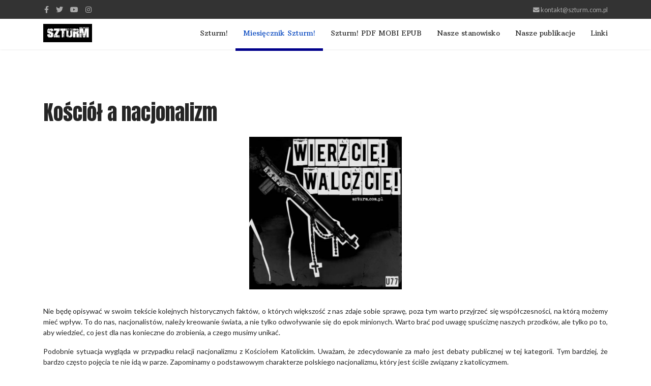

--- FILE ---
content_type: text/html; charset=utf-8
request_url: https://szturm.com.pl/index.php/miesiecznik/item/348-kosciol-a-nacjonalizm
body_size: 8459
content:

<!doctype html>
<html prefix="og: http://ogp.me/ns#" lang="pl-pl" dir="ltr">
    <head>
        <meta charset="utf-8">
        <meta name="viewport" content="width=device-width, initial-scale=1, shrink-to-fit=no">
        <link rel="canonical" href="https://szturm.com.pl/index.php/miesiecznik/item/348-kosciol-a-nacjonalizm">
        <base href="https://szturm.com.pl/index.php/miesiecznik/item/348-kosciol-a-nacjonalizm" />
	<meta http-equiv="content-type" content="text/html; charset=utf-8" />
	<meta name="keywords" content="nacjonalizm, naród, szturm, narodowy radykalizm, nacjonalizm szturmowy, kapitalizm, antykapitalizm, liberalizm, społeczeństwo, międzymorze" />
	<meta name="rights" content="Wszelkie prawa zastrzeżone. Publikowanie, kopiowanie przetwarzanie za zgodą autorów publikacji. " />
	<meta property="og:url" content="https://szturm.com.pl/index.php/miesiecznik/item/348-kosciol-a-nacjonalizm" />
	<meta property="og:type" content="article" />
	<meta property="og:title" content="Kościół a nacjonalizm" />
	<meta property="og:description" content="Nie będę opisywać w swoim tekście kolejnych historycznych faktów, o których większość z nas zdaje sobie sprawę, poza tym warto przyjrzeć się współczesności, na którą możemy mieć wpływ. To do nas, nacjonalistów, należy kreowanie świata, a nie tylko odwoływanie się do epok minionych. Warto brać pod uw..." />
	<meta property="og:image" content="https://szturm.com.pl/media/k2/items/cache/de2df791682f079f8397226a3ff38bc7_M.jpg" />
	<meta name="image" content="https://szturm.com.pl/media/k2/items/cache/de2df791682f079f8397226a3ff38bc7_M.jpg" />
	<meta name="twitter:card" content="summary" />
	<meta name="twitter:title" content="Kościół a nacjonalizm" />
	<meta name="twitter:description" content="Nie będę opisywać w swoim tekście kolejnych historycznych faktów, o których większość z nas zdaje sobie sprawę, poza tym warto przyjrzeć się współczesności, na którą możemy mieć wpływ. To do nas, nacj..." />
	<meta name="twitter:image" content="https://szturm.com.pl/media/k2/items/cache/de2df791682f079f8397226a3ff38bc7_M.jpg" />
	<meta name="twitter:image:alt" content="Kościół a nacjonalizm" />
	<meta name="description" content="Nie będę opisywać w swoim tekście kolejnych historycznych faktów, o których większość z nas zdaje sobie sprawę, poza tym warto przyjrzeć się współczes..." />
	<meta name="generator" content="Joomla! - Open Source Content Management" />
	<title>Kościół a nacjonalizm</title>
	<link href="/index.php/miesiecznik/item/348-kosciol-a-nacjonalizm" rel="canonical" />
	<link href="/images/szturm3.jpg" rel="shortcut icon" type="image/vnd.microsoft.icon" />
	<link href="https://cdn.jsdelivr.net/npm/magnific-popup@1.1.0/dist/magnific-popup.min.css" rel="stylesheet" type="text/css" />
	<link href="https://cdn.jsdelivr.net/npm/simple-line-icons@2.4.1/css/simple-line-icons.css" rel="stylesheet" type="text/css" />
	<link href="/components/com_k2/css/k2.css?v=2.10.3&b=20200429" rel="stylesheet" type="text/css" />
	<link href="//fonts.googleapis.com/css?family=Lato:100,100i,300,300i,400,400i,500,500i,700,700i,900,900i&amp;display=swap&amp;subset=latin-ext" rel="stylesheet" type="text/css" />
	<link href="//fonts.googleapis.com/css?family=Anton:100,100i,300,300i,400,400i,500,500i,700,700i,900,900i&amp;display=swap&amp;subset=latin-ext" rel="stylesheet" type="text/css" />
	<link href="//fonts.googleapis.com/css?family=Arbutus+Slab:100,100i,300,300i,400,400i,500,500i,700,700i,900,900i&amp;display=swap&amp;subset=latin-ext" rel="stylesheet" type="text/css" />
	<link href="/templates/shaper_helixultimate/css/bootstrap.min.css" rel="stylesheet" type="text/css" />
	<link href="/templates/shaper_helixultimate/css/font-awesome.min.css" rel="stylesheet" type="text/css" />
	<link href="/templates/shaper_helixultimate/css/fa-v4-shims.css" rel="stylesheet" type="text/css" />
	<link href="/templates/shaper_helixultimate/css/template.css" rel="stylesheet" type="text/css" />
	<link href="/templates/shaper_helixultimate/css/presets/default.css" rel="stylesheet" type="text/css" />
	<link href="/templates/shaper_helixultimate/css/custom.css" rel="stylesheet" type="text/css" />
	<link href="https://szturm.com.pl/modules/mod_dj_easy_contact/assets/mod_dj_easy_contact.css" rel="stylesheet" type="text/css" />
	<link href="https://szturm.com.pl/modules/mod_dj_easy_contact/assets/style4.css" rel="stylesheet" type="text/css" />
	<style type="text/css">

                        /* K2 - Magnific Popup Overrides */
                        .mfp-iframe-holder {padding:10px;}
                        .mfp-iframe-holder .mfp-content {max-width:100%;width:100%;height:100%;}
                        .mfp-iframe-scaler iframe {background:#fff;padding:10px;box-sizing:border-box;box-shadow:none;}
                    body{font-family: 'Lato', sans-serif;font-size: 14px;font-style: normal;}
h1{font-family: 'Anton', sans-serif;}
h2{font-family: 'Anton', sans-serif;}
h3{font-family: 'Anton', sans-serif;}
h4{font-family: 'Anton', sans-serif;}
.sp-megamenu-parent > li > a, .sp-megamenu-parent > li > span, .sp-megamenu-parent .sp-dropdown li.sp-menu-item > a{font-family: 'Arbutus Slab', sans-serif;}
.logo-image {height:36px;}.logo-image-phone {height:36px;}.logo-image {height:36px;}.logo-image-phone {height:36px;}#sp-section-1{ background-image:url("/images/niesiemy-dla-was-ogie-1.png");background-repeat:no-repeat;background-size:cover;background-attachment:scroll;background-position:50% 50%; }
	</style>
	<script type="application/json" class="joomla-script-options new">{"csrf.token":"6f4d653f33873e3555124ef14179e580","system.paths":{"root":"","base":""},"joomla.jtext":{"MOD_DJ_EASYCONTACT_AJAX_OK":"Dzi\u0119kujemy za skontakowanie si\u0119.","MOD_DJ_EASYCONTACT_AJAX_FAIL":"Co\u015b posz\u0142o nie tak... Spr\u00f3buj ponownie.","MOD_DJ_EASYCONTACT_WRONG_CAPTCHA":"B\u0142\u0105d Captcha","JLIB_FORM_FIELD_INVALID":"Niepoprawne pole:&#160"}}</script>
	<script type="application/ld+json">

                {
                    "@context": "https://schema.org",
                    "@type": "Article",
                    "mainEntityOfPage": {
                        "@type": "WebPage",
                        "@id": "https://szturm.com.pl/index.php/miesiecznik/item/348-kosciol-a-nacjonalizm"
                    },
                    "url": "https://szturm.com.pl/index.php/miesiecznik/item/348-kosciol-a-nacjonalizm",
                    "headline": "Kościół a nacjonalizm",
                    "image": [
                        "https://szturm.com.pl/media/k2/items/cache/de2df791682f079f8397226a3ff38bc7_XL.jpg",
                        "https://szturm.com.pl/media/k2/items/cache/de2df791682f079f8397226a3ff38bc7_L.jpg",
                        "https://szturm.com.pl/media/k2/items/cache/de2df791682f079f8397226a3ff38bc7_M.jpg",
                        "https://szturm.com.pl/media/k2/items/cache/de2df791682f079f8397226a3ff38bc7_S.jpg",
                        "https://szturm.com.pl/media/k2/items/cache/de2df791682f079f8397226a3ff38bc7_XS.jpg",
                        "https://szturm.com.pl/media/k2/items/cache/de2df791682f079f8397226a3ff38bc7_Generic.jpg"
                    ],
                    "datePublished": "2016-04-26 11:24:56",
                    "dateModified": "2016-04-26 11:24:56",
                    "author": {
                        "@type": "Person",
                        "name": "Szturm",
                        "url": "https://szturm.com.pl/index.php/miesiecznik/itemlist/user/418-szturm"
                    },
                    "publisher": {
                        "@type": "Organization",
                        "name": "Szturm miesięcznik narodowo radykalny. Szturmem w historię!",
                        "url": "https://szturm.com.pl/",
                        "logo": {
                            "@type": "ImageObject",
                            "name": "Szturm miesięcznik narodowo radykalny. Szturmem w historię!",
                            "width": "",
                            "height": "",
                            "url": "https://szturm.com.pl/"
                        }
                    },
                    "articleSection": "https://szturm.com.pl/index.php/miesiecznik/itemlist/category/24-szturm-miesiecznik-narodowo-radykalny-numer-19-2016",
                    "keywords": "nacjonalizm, naród, szturm, narodowy radykalizm, nacjonalizm szturmowy, kapitalizm, antykapitalizm, liberalizm, społeczeństwo, międzymorze",
                    "description": "Nie będę opisywać w swoim tekście kolejnych historycznych faktów, o których większość z nas zdaje sobie sprawę, poza tym warto przyjrzeć się współczesności, na którą możemy mieć wpływ. To do nas, nacjonalistów, należy kreowanie świata, a nie tylko odwoływanie się do epok minionych. Warto brać pod uwagę spuściznę naszych przodków, ale tylko po to, aby wiedzieć, co jest dla nas konieczne do zrobienia, a czego musimy unikać. Podobnie sytuacja wygląda w przypadku relacji nacjonalizmu z Kościołem Katolickim. Uważam, że zdecydowanie za mało jest debaty publicznej w tej kategorii. Tym bardziej, że bardzo często pojęcia te nie idą w parze. Zapominamy o podstawowym charakterze polskiego nacjonalizmu, który jest ściśle związany z katolicyzmem.   Większość organizacji narodowych odwołuje się do cywilizacji łacińskiej, biorąc naukę Kościoła za swój ideowy wyznacznik. Na marszach i pozostałych akcjach krzyczymy o Wielkiej Polsce Katolickiej, a hasło Bóg Honor i Ojczyzna jest już na trwałe wpisane w nasz ruch.   Nie wliczając kilku podmiotów narodowych, którym chrześcijaństwo jest obce, możemy stwierdzić, iż nie mamy problemu z określeniem swojej wiary i naszego podejścia do życia religijnego. Niestety, jak pokazały ostatnie wydarzenia, problem pojawia się z drugiej strony. Do tej pory nie mogę zrozumieć, dlaczego białostocka kuria przeprasza za zachowanie mojej organizacji podczas mszy rocznicowej. Byłam na tym wydarzeniu, obserwowałam swoje Koleżanki i Kolegów, wysłuchałam kazania Ks. Jacka i myślę, że każdy, kto był obecny na tej Mszy zgodzi się ze mną, że to zwykły medialny cyrk. Cyrk, którego zadaniem jest podzielenie katolików i przedstawienie idei narodowej jako tworu antykatolickiego.   Nagle złą sytuacją katolicyzmu w Polsce zmartwiona jest Gazeta Wyborcza i TVN, publikując coraz głupsze tezy o brunatnym ONR z Ks. Jackiem na czele, który rzekomo niszczy chrześcijańską jedność. Nie byłoby w tym nic dziwnego ani strasznego, że ponownie plują na nas te same lewicowe mordy, rozczarowuje niestety postawa wielu przedstawicieli Kościoła i podmiotów z nim związanych. Jak można odcinać się od środowiska, które jako pierwsze i pewnie jedyne pójdzie zawsze za swoją wiarą i za swoją Ojczyzną? Które nigdy nie złoży broni i będzie czuwać gotowe do walki?   Wreszcie zobaczymy, co dzieje się wewnątrz Kościoła, nagonka na Ks. Jacka Międlara, która jest niestety podsycana również przez wielu duchownych. Nie podoba im się postawa Kościoła walczącego. Miałam okazję wysłuchać różnych kazań Księdza, ale również porozmawiać w mniejszym gronie osób, jestem przekonana, że prędzej czy później wielu z tych którzy teraz go atakują, zrozumieją, że tacy jak on są dumą Kościoła. To właśnie oni będą na straży tej wiary i dzięki nim jestem spokojna o dalsze losy Polski i Polaków. Widzę sporo analogii między Księdzem a ONR-em, tak samo boją się naszej duchowej siły i bezkompromisowości. Jesteśmy zagrożeniem, ponieważ nie boimy się mówić prawdy i nie da się nam zamknąć ust, my nie będziemy przysłowiowo tańczyć, jak nam zagrają. Nie pozbędą się nas, a nie przekupią, dlatego chcą nas zniszczyć. Będą walczyć najsilniejszym narzędziem, jakie mają- mediami. To one wpływają na świadomość społeczną i chcą manipulować Polakami, idealnie widać to obecnie. ONR jest teraz opisany wszędzie, gdzie nie popatrzę albo o nas piszą albo mówią. Oczywiście, w jaki sposób to można się domyślić. Próbują nas zniszczyć i wykorzystują do tego naszego sprzymierzeńca, jakim jest i powinien być Kościół Katolicki. Różne epitety cisną się na usta, kiedy słyszę, że gdzieś odmawiana jest msza w intencji Księdza Jacka. Widać, że współczesny Kościół jest przesiąknięty wrogami wiary i polskości, jest słaby i wypełniony lękiem. Ważny jest dobry wizerunek i liberalne podejście do życia. Można by powiedzieć, że dla takich jak my nie ma tu miejsca. Tylko, że właśnie naszym obowiązkiem jest odzyskanie społeczeństwa i Kościoła, odrzucenie tych złych nawyków i wzorów. Tak jak ONR działa od podstaw w polskim narodzie, tak odważni kapłani jak Ks. Jacek będą odzyskiwać Kościół. Razem sobie poradzimy, wspólnie będziemy się wspierać i wygramy w tej walce. Nie jest moim zamiarem atakowanie kogokolwiek personalnie ani całościowo instytucji kościelnych. Wiem, że w tym momencie musimy pokazywać pozytywne i negatywne postawy, aby w przyszłości odrodziło się to, o co walczymy- Wielki Kościół i Wielka Polska, które ramię w ramię stworzą Wielki Naród. CWP! Adrianna Gąsiorek",
                    "articleBody": "Nie będę opisywać w swoim tekście kolejnych historycznych faktów, o których większość z nas zdaje sobie sprawę, poza tym warto przyjrzeć się współczesności, na którą możemy mieć wpływ. To do nas, nacjonalistów, należy kreowanie świata, a nie tylko odwoływanie się do epok minionych. Warto brać pod uwagę spuściznę naszych przodków, ale tylko po to, aby wiedzieć, co jest dla nas konieczne do zrobienia, a czego musimy unikać. Podobnie sytuacja wygląda w przypadku relacji nacjonalizmu z Kościołem Katolickim. Uważam, że zdecydowanie za mało jest debaty publicznej w tej kategorii. Tym bardziej, że bardzo często pojęcia te nie idą w parze. Zapominamy o podstawowym charakterze polskiego nacjonalizmu, który jest ściśle związany z katolicyzmem.   Większość organizacji narodowych odwołuje się do cywilizacji łacińskiej, biorąc naukę Kościoła za swój ideowy wyznacznik. Na marszach i pozostałych akcjach krzyczymy o Wielkiej Polsce Katolickiej, a hasło Bóg Honor i Ojczyzna jest już na trwałe wpisane w nasz ruch.   Nie wliczając kilku podmiotów narodowych, którym chrześcijaństwo jest obce, możemy stwierdzić, iż nie mamy problemu z określeniem swojej wiary i naszego podejścia do życia religijnego. Niestety, jak pokazały ostatnie wydarzenia, problem pojawia się z drugiej strony. Do tej pory nie mogę zrozumieć, dlaczego białostocka kuria przeprasza za zachowanie mojej organizacji podczas mszy rocznicowej. Byłam na tym wydarzeniu, obserwowałam swoje Koleżanki i Kolegów, wysłuchałam kazania Ks. Jacka i myślę, że każdy, kto był obecny na tej Mszy zgodzi się ze mną, że to zwykły medialny cyrk. Cyrk, którego zadaniem jest podzielenie katolików i przedstawienie idei narodowej jako tworu antykatolickiego.   Nagle złą sytuacją katolicyzmu w Polsce zmartwiona jest Gazeta Wyborcza i TVN, publikując coraz głupsze tezy o brunatnym ONR z Ks. Jackiem na czele, który rzekomo niszczy chrześcijańską jedność. Nie byłoby w tym nic dziwnego ani strasznego, że ponownie plują na nas te same lewicowe mordy, rozczarowuje niestety postawa wielu przedstawicieli Kościoła i podmiotów z nim związanych. Jak można odcinać się od środowiska, które jako pierwsze i pewnie jedyne pójdzie zawsze za swoją wiarą i za swoją Ojczyzną? Które nigdy nie złoży broni i będzie czuwać gotowe do walki?   Wreszcie zobaczymy, co dzieje się wewnątrz Kościoła, nagonka na Ks. Jacka Międlara, która jest niestety podsycana również przez wielu duchownych. Nie podoba im się postawa Kościoła walczącego. Miałam okazję wysłuchać różnych kazań Księdza, ale również porozmawiać w mniejszym gronie osób, jestem przekonana, że prędzej czy później wielu z tych którzy teraz go atakują, zrozumieją, że tacy jak on są dumą Kościoła. To właśnie oni będą na straży tej wiary i dzięki nim jestem spokojna o dalsze losy Polski i Polaków. Widzę sporo analogii między Księdzem a ONR-em, tak samo boją się naszej duchowej siły i bezkompromisowości. Jesteśmy zagrożeniem, ponieważ nie boimy się mówić prawdy i nie da się nam zamknąć ust, my nie będziemy przysłowiowo tańczyć, jak nam zagrają. Nie pozbędą się nas, a nie przekupią, dlatego chcą nas zniszczyć. Będą walczyć najsilniejszym narzędziem, jakie mają- mediami. To one wpływają na świadomość społeczną i chcą manipulować Polakami, idealnie widać to obecnie. ONR jest teraz opisany wszędzie, gdzie nie popatrzę albo o nas piszą albo mówią. Oczywiście, w jaki sposób to można się domyślić. Próbują nas zniszczyć i wykorzystują do tego naszego sprzymierzeńca, jakim jest i powinien być Kościół Katolicki. Różne epitety cisną się na usta, kiedy słyszę, że gdzieś odmawiana jest msza w intencji Księdza Jacka. Widać, że współczesny Kościół jest przesiąknięty wrogami wiary i polskości, jest słaby i wypełniony lękiem. Ważny jest dobry wizerunek i liberalne podejście do życia. Można by powiedzieć, że dla takich jak my nie ma tu miejsca. Tylko, że właśnie naszym obowiązkiem jest odzyskanie społeczeństwa i Kościoła, odrzucenie tych złych nawyków i wzorów. Tak jak ONR działa od podstaw w polskim narodzie, tak odważni kapłani jak Ks. Jacek będą odzyskiwać Kościół. Razem sobie poradzimy, wspólnie będziemy się wspierać i wygramy w tej walce. Nie jest moim zamiarem atakowanie kogokolwiek personalnie ani całościowo instytucji kościelnych. Wiem, że w tym momencie musimy pokazywać pozytywne i negatywne postawy, aby w przyszłości odrodziło się to, o co walczymy- Wielki Kościół i Wielka Polska, które ramię w ramię stworzą Wielki Naród. CWP! Adrianna Gąsiorek"
                }
                
	</script>
	<script type="text/javascript">
template="shaper_helixultimate";
	</script>
<!-- Google tag (gtag.js) -->
<script async src="https://www.googletagmanager.com/gtag/js?id=G-7EM1SCZK37"></script>
<script>
  window.dataLayer = window.dataLayer || [];
  function gtag(){dataLayer.push(arguments);}
  gtag('js', new Date());

  gtag('config', 'G-7EM1SCZK37');
</script>
    </head>
    <body class="site helix-ultimate com-k2 view-item layout-default task-none itemid-132 pl-pl ltr sticky-header layout-fluid offcanvas-init offcanvs-position-right numery">
    
    <div class="body-wrapper">
        <div class="body-innerwrapper">
            <div id="sp-top-bar"><div class="container"><div class="container-inner"><div class="row"><div id="sp-top1" class="col-lg-6"><div class="sp-column text-center text-lg-left"><ul class="social-icons"><li class="social-icon-facebook"><a target="_blank" href="https://www.facebook.com/Szturm-Miesi%C4%99cznik-110341131475706" aria-label="facebook"><span class="fa fa-facebook" aria-hidden="true"></span></a></li><li class="social-icon-twitter"><a target="_blank" href="https://twitter.com/RedakcjaSzturm?ref_src=twsrc%5Etfw&ref_url=http%3A%2F%2Fszturm.com.pl%2F" aria-label="twitter"><span class="fa fa-twitter" aria-hidden="true"></span></a></li><li><a target="_blank" href="https://www.youtube.com/channel/UC0aHBnUX34k7W0uJnmoxY5g" aria-label="Youtube"><span class="fa fa-youtube" aria-hidden="true"></span></a></li><li class="social-icon-instagram"><a target="_blank" href="https://www.instagram.com/szturmmiesiecznik/" aria-label="Instagram"><span class="fa fa-instagram" aria-hidden="true"></span></a></li></ul></div></div><div id="sp-top2" class="col-lg-6"><div class="sp-column text-center text-lg-right"><ul class="sp-contact-info"><li class="sp-contact-email"><span class="fa fa-envelope" aria-hidden="true"></span> <a href="mailto:kontakt@szturm.com.pl">kontakt@szturm.com.pl</a></li></ul></div></div></div></div></div></div><header id="sp-header"><div class="container"><div class="container-inner"><div class="row"><div id="sp-logo" class="col-8 col-lg-3"><div class="sp-column"><div class="logo"><a href="/"><img class="logo-image" src="/images/szturm3.jpg" alt="Szturm miesięcznik narodowo radykalny. Szturmem w historię!"></a></div></div></div><div id="sp-menu" class="col-4 col-lg-9"><div class="sp-column"><nav class="sp-megamenu-wrapper" role="navigation"><a id="offcanvas-toggler" aria-label="Navigation" class="offcanvas-toggler-right d-block d-lg-none" href="#"><i class="fa fa-bars" aria-hidden="true" title="Navigation"></i></a><ul class="sp-megamenu-parent menu-animation-fade d-none d-lg-block"><li class="sp-menu-item"><a  href="/index.php" >Szturm!</a></li><li class="sp-menu-item current-item active"><a  href="/index.php/miesiecznik" >Miesięcznik Szturm!</a></li><li class="sp-menu-item"><a  href="/index.php/pdf-mobi-epub" >Szturm! PDF MOBI EPUB </a></li><li class="sp-menu-item"><a  href="/index.php/oswiadczenia" >Nasze stanowisko</a></li><li class="sp-menu-item"><a  href="/index.php/nasze-publikacje" >Nasze publikacje</a></li><li class="sp-menu-item"><a  href="/index.php/linki" >Linki</a></li></ul></nav></div></div></div></div></div></header>            <section id="sp-section-1"><div class="row"><div id="sp-title" class="col-lg-12 "><div class="sp-column "></div></div></div></section><section id="sp-main-body"><div class="container"><div class="container-inner"><div class="row"><main id="sp-component" class="col-lg-12 " role="main"><div class="sp-column "><div id="system-message-container">
	</div>


<!-- Start K2 Item Layout -->
<span id="startOfPageId348"></span>

<div id="k2Container" class="itemView numery">
    <!-- Plugins: BeforeDisplay -->
    
    <!-- K2 Plugins: K2BeforeDisplay -->
    
    <div class="itemHeader">
        
                <!-- Item title -->
        <h1 class="itemTitle">Kościół a nacjonalizm</h1>
        
            </div>

    <!-- Plugins: AfterDisplayTitle -->
    
    <!-- K2 Plugins: K2AfterDisplayTitle -->
    
    
    
    <div class="itemBody">
        <!-- Plugins: BeforeDisplayContent -->
        
        <!-- K2 Plugins: K2BeforeDisplayContent -->
        
                <!-- Item Image -->
        <div class="itemImageBlock">
            <span class="itemImage">
                <a data-k2-modal="image" href="/media/k2/items/cache/de2df791682f079f8397226a3ff38bc7_XL.jpg" title="Kliknij, by podejrzeć ilustrację">
                    <img src="/media/k2/items/cache/de2df791682f079f8397226a3ff38bc7_L.jpg" alt="Kości&oacute;ł a nacjonalizm" style="width:300px; height:auto;" />
                </a>
            </span>

            
            
            <div class="clr"></div>
        </div>
        
        
        <!-- Item text -->
        <div class="itemFullText">
            <p style="text-align: justify;">Nie będę opisywać w swoim tekście kolejnych historycznych faktów, o których większość z nas zdaje sobie sprawę, poza tym warto przyjrzeć się współczesności, na którą możemy mieć wpływ. To do nas, nacjonalistów, należy kreowanie świata, a nie tylko odwoływanie się do epok minionych. Warto brać pod uwagę spuściznę naszych przodków, ale tylko po to, aby wiedzieć, co jest dla nas konieczne do zrobienia, a czego musimy unikać.<br /> </p>
<p style="text-align: justify;">Podobnie sytuacja wygląda w przypadku relacji nacjonalizmu z Kościołem Katolickim. Uważam, że zdecydowanie za mało jest debaty publicznej w tej kategorii. Tym bardziej, że bardzo często pojęcia te nie idą w parze. Zapominamy o podstawowym charakterze polskiego nacjonalizmu, który jest ściśle związany z katolicyzmem.</p>
<p style="text-align: justify;"> </p>
<p style="text-align: justify;">Większość organizacji narodowych odwołuje się do cywilizacji łacińskiej, biorąc naukę Kościoła za swój ideowy wyznacznik. Na marszach i pozostałych akcjach krzyczymy o Wielkiej Polsce Katolickiej, a hasło Bóg Honor i Ojczyzna jest już na trwałe wpisane w nasz ruch.</p>
<p style="text-align: justify;"> </p>
<p style="text-align: justify;">Nie wliczając kilku podmiotów narodowych, którym chrześcijaństwo jest obce, możemy stwierdzić, iż nie mamy problemu z określeniem swojej wiary i naszego podejścia do życia religijnego. Niestety, jak pokazały ostatnie wydarzenia, problem pojawia się z drugiej strony. Do tej pory nie mogę zrozumieć, dlaczego białostocka kuria przeprasza za zachowanie mojej organizacji podczas mszy rocznicowej. Byłam na tym wydarzeniu, obserwowałam swoje Koleżanki i Kolegów, wysłuchałam kazania Ks. Jacka i myślę, że każdy, kto był obecny na tej Mszy zgodzi się ze mną, że to zwykły medialny cyrk. Cyrk, którego zadaniem jest podzielenie katolików i przedstawienie idei narodowej jako tworu antykatolickiego.</p>
<p style="text-align: justify;"> </p>
<p style="text-align: justify;">Nagle złą sytuacją katolicyzmu w Polsce zmartwiona jest Gazeta Wyborcza i TVN, publikując coraz głupsze tezy o brunatnym ONR z Ks. Jackiem na czele, który rzekomo niszczy chrześcijańską jedność. Nie byłoby w tym nic dziwnego ani strasznego, że ponownie plują na nas te same lewicowe mordy, rozczarowuje niestety postawa wielu przedstawicieli Kościoła i podmiotów z nim związanych. Jak można odcinać się od środowiska, które jako pierwsze i pewnie jedyne pójdzie zawsze za swoją wiarą i za swoją Ojczyzną? Które nigdy nie złoży broni i będzie czuwać gotowe do walki?</p>
<p style="text-align: justify;"> </p>
<p style="text-align: justify;">Wreszcie zobaczymy, co dzieje się wewnątrz Kościoła, nagonka na Ks. Jacka Międlara, która jest niestety podsycana również przez wielu duchownych. Nie podoba im się postawa Kościoła walczącego. Miałam okazję wysłuchać różnych kazań Księdza, ale również porozmawiać w mniejszym gronie osób, jestem przekonana, że prędzej czy później wielu z tych którzy teraz go atakują, zrozumieją, że tacy jak on są dumą Kościoła. To właśnie oni będą na straży tej wiary i dzięki nim jestem spokojna o dalsze losy Polski i Polaków. Widzę sporo analogii między Księdzem a ONR-em, tak samo boją się naszej duchowej siły i bezkompromisowości. Jesteśmy zagrożeniem, ponieważ nie boimy się mówić prawdy i nie da się nam zamknąć ust, my nie będziemy przysłowiowo tańczyć, jak nam zagrają. Nie pozbędą się nas, a nie przekupią, dlatego chcą nas zniszczyć. Będą walczyć najsilniejszym narzędziem, jakie mają- mediami. To one wpływają na świadomość społeczną i chcą manipulować Polakami, idealnie widać to obecnie. ONR jest teraz opisany wszędzie, gdzie nie popatrzę albo o nas piszą albo mówią. Oczywiście, w jaki sposób to można się domyślić. Próbują nas zniszczyć i wykorzystują do tego naszego sprzymierzeńca, jakim jest i powinien być Kościół Katolicki. <br /> </p>
<p style="text-align: justify;">Różne epitety cisną się na usta, kiedy słyszę, że gdzieś odmawiana jest msza w intencji Księdza Jacka. Widać, że współczesny Kościół jest przesiąknięty wrogami wiary i polskości, jest słaby i wypełniony lękiem. Ważny jest dobry wizerunek i liberalne podejście do życia. Można by powiedzieć, że dla takich jak my nie ma tu miejsca. Tylko, że właśnie naszym obowiązkiem jest odzyskanie społeczeństwa i Kościoła, odrzucenie tych złych nawyków i wzorów. Tak jak ONR działa od podstaw w polskim narodzie, tak odważni kapłani jak Ks. Jacek będą odzyskiwać Kościół. Razem sobie poradzimy, wspólnie będziemy się wspierać i wygramy w tej walce. Nie jest moim zamiarem atakowanie kogokolwiek personalnie ani całościowo instytucji kościelnych. Wiem, że w tym momencie musimy pokazywać pozytywne i negatywne postawy, aby w przyszłości odrodziło się to, o co walczymy- Wielki Kościół i Wielka Polska, które ramię w ramię stworzą Wielki Naród.</p>
<p style="text-align: justify;"><br /> </p>
<p style="text-align: justify;">CWP!<br /> <br /> Adrianna Gąsiorek</p>        </div>

        
        <div class="clr"></div>

        
        
        <!-- Plugins: AfterDisplayContent -->
        
        <!-- K2 Plugins: K2AfterDisplayContent -->
        
        <div class="clr"></div>
    </div>

    
    
    
        
        
    <div class="clr"></div>

    
    
    
    <!-- Plugins: AfterDisplay -->
    
    <!-- K2 Plugins: K2AfterDisplay -->
    
    
    
        <div class="itemBackToTop">
        <a class="k2Anchor" href="/index.php/miesiecznik/item/348-kosciol-a-nacjonalizm#startOfPageId348">
            Powrót na górę        </a>
    </div>
    
    <div class="clr"></div>
</div>
<!-- End K2 Item Layout -->

<!-- JoomlaWorks "K2" (v2.10.3) | Learn more about K2 at https://getk2.org -->

</div></main></div></div></div></section><footer id="sp-footer"><div class="container"><div class="container-inner"><div class="row"><div id="sp-footer1" class="col-lg-6 "><div class="sp-column "><div class="sp-module "><div class="sp-module-content">

<div class="custom"  >
	<h4> </h4>
<h4>Redakcja:</h4>
<p>Posiadamy Międzynarodowy Znormalizowany Numer Wydawnictwa Ciągłego (International Standard Serial Number, ISSN) nadany przez Narodowy Ośrodek ISSN podlegający Bibliotece Narodowej.</p>
<ul>
<li>ISSN:  2450-5439</li>
<li>Kraj:  Polska</li>
<li>Miasto:   Warszawa&gt;</li>
</ul>
<ul>
<li><b>Wydawca:</b>   Grzegorz Ćwik</li>
<li><b>Nazwa:  <span style="color: red;">SZTURM</span></b></li>
<li>Redaktor naczelny:  Grzegorz Ćwik</li>
</ul>
<h4>Prawa autorskie</h4>
<p>Wszystkie materiały publikowane w serwisie chronione są prawem autorskim i nie mogą być wykorzystywane bez pisemnej zgody szturm.com.pl.<br /> Szturm.com.pl wyraża zgodę na przeglądanie oraz drukowanie fragmentów serwisu wyłącznie dla użytku osobistego.</p>
<p><br /> <b>Wykorzystanie jakiegokolwiek fragmentu serwisu w celach innych niż użytek osobisty wymaga pisemnej zgody Szturm.com.pl</b></p>
<h4>Ciasteczka</h4>
<p>Stosujemy ciasteczka Zapisywanych na Twoim komputerze informacji nigdzie nie gromadzimy i w żaden sposób nie przetwarzamy. W każdym momencie możesz wyłączyć możliwość zapisywania wszystkich lub niektórych ciasteczek poprzez zmianę ustawień w swojej przeglądarce internetowej. Jeśli korzystasz z urządzenia przenośnego (telefon, smartfon, tablet), zapoznaj się z opcjami dotyczącymi ochrony prywatności w dokumentacji na stronie internetowej producenta Twojego urządzenia.</p></div>
</div></div><span class="sp-copyright">© 2024 Szturm.com.pl</span></div></div><div id="sp-footer2" class="col-lg-6 "><div class="sp-column "><div class="sp-module "><h4 class="sp-module-title">Napisz do nas</h4><div class="sp-module-content">
<div id="dj-easy-contact-185" class="dj-easy-contact-wrapper ">
	
			<div class="dj-simple-contact-form form-labels-1 style-4 email-field-active badge-bottomleft">
				<div class="dj-easy-contact-message"></div>
				<form class="easy-contact-form form-validate disabled-captcha"
					id="dj-easy-contact-form-185"
					action="/index.php/component/ajax/?module=dj_easy_contact&amp;method=sendMessage&amp;format=json&amp;id=185"
					method="post">

					<span class="dj-simple-contact-form-introtext"></span>
					
					
<div class="dj-simple-contact-form">
	
		<div class="dj-simple-contact-form-row name">

		<input aria-labelledby="djec-name" placeholder='Podaj swoje imię.'			class="dj-simple-contact-form djec-name inputbox " type="text"
			name="dj_name" id="dj_name-185" value=""
			required="required" autocomplete="name" />

		
		<label id="djec-name"
			for="dj_name-185">Imię</label>

	</div>
	
		<div class="dj-simple-contact-form-row email">

		<input aria-labelledby="djec-email" placeholder='Podaj swój adres E - mail'			class="dj-simple-contact-form inputbox validate-email " type="email"
			name="dj_email" id="dj_email-185" value=""
			required="required" autocomplete="email" />

		
		<label id="djec-email"
			for="dj_email-185">E - mail</label>

	</div>
	
					<div class="dj-simple-contact-form-row message">

			<textarea aria-labelledby="djec-message" placeholder='Wpisz treść wiadomości.'				class="dj-simple-contact-form textarea " name="dj_message"
				id="dj_message-185" cols="4" rows="4" required="required"></textarea>

			
			<label id="djec-message"
				for="dj_message-185">Wiadomość</label>

		</div>
			
	<fieldset class="dj-simple-contact-form-row terms-conditions checkboxes" id="terms_and_conditions">
		<legend class="sr-only">MOD_DJ_EASYCONTACT_FIELDSET1_LEGEND</legend>
		
			</fieldset>

	
	<input type="hidden" name="dj-easy-contact-send-185" value="true">
		<div class="button-box">
		<input id="dj-easy-contact-send-185"
			class="dj-simple-contact-form button submit " type="submit"
			value="Wyślij" />
	</div>
	
</div>
				</form>
			</div>
			</div>

<script>
	function DJEasyContactSubmit185( token ) {
		console.log('submit 185');
        jQuery('#dj-easy-contact-form-185').trigger('submit');
    };
    jQuery(document).ready(function () {
        jQuery('#dj-easy-contact-form-185').DJEasyContact({
            id: 185,
            style:4,
            redirect: '',
            recaptcha: 0		});
    });
</script>
</div></div></div></div></div></div></div></footer>        </div>
    </div>

    <!-- Off Canvas Menu -->
    <div class="offcanvas-overlay"></div>
    <div class="offcanvas-menu">
        <a href="#" class="close-offcanvas"><span class="fa fa-remove"></span></a>
        <div class="offcanvas-inner">
                            <div class="sp-module "><div class="sp-module-content"><ul class="menu">
<li class="item-101 default"><a href="/index.php" >Szturm!</a></li><li class="item-132 current active"><a href="/index.php/miesiecznik" >Miesięcznik Szturm!</a></li><li class="item-137"><a href="/index.php/pdf-mobi-epub" >Szturm! PDF MOBI EPUB </a></li><li class="item-177"><a href="/index.php/oswiadczenia" >Nasze stanowisko</a></li><li class="item-227"><a href="/index.php/nasze-publikacje" >Nasze publikacje</a></li><li class="item-228"><a href="/index.php/linki" >Linki</a></li></ul>
</div></div>
                    </div>
    </div>

    
    
    
    <!-- Go to top -->
            <a href="#" class="sp-scroll-up" aria-label="Scroll Up"><span class="fa fa-chevron-up" aria-hidden="true"></span></a>
            <script src="/media/jui/js/jquery.min.js?26eb4ebc567298a6ac9eb45f602630ee" type="text/javascript"></script>
<script src="/media/jui/js/jquery-noconflict.js?26eb4ebc567298a6ac9eb45f602630ee" type="text/javascript"></script>
<script src="/media/jui/js/jquery-migrate.min.js?26eb4ebc567298a6ac9eb45f602630ee" type="text/javascript"></script>
<script src="https://cdn.jsdelivr.net/npm/magnific-popup@1.1.0/dist/jquery.magnific-popup.min.js" type="text/javascript"></script>
<script src="/media/k2/assets/js/k2.frontend.js?v=2.10.3&amp;b=20200429&amp;sitepath=/" type="text/javascript"></script>
<script src="/templates/shaper_helixultimate/js/popper.min.js" type="text/javascript"></script>
<script src="/templates/shaper_helixultimate/js/bootstrap.min.js" type="text/javascript"></script>
<script src="/templates/shaper_helixultimate/js/main.js" type="text/javascript"></script>
<script src="/media/system/js/core.js?26eb4ebc567298a6ac9eb45f602630ee" type="text/javascript"></script>
<script src="https://szturm.com.pl//modules/mod_dj_easy_contact/assets/script.js" type="text/javascript"></script>
<script src="/media/system/js/mootools-core.js?26eb4ebc567298a6ac9eb45f602630ee" type="text/javascript"></script>
<script src="/media/system/js/punycode.js?26eb4ebc567298a6ac9eb45f602630ee" type="text/javascript"></script>
<script src="/media/system/js/validate.js?26eb4ebc567298a6ac9eb45f602630ee" type="text/javascript"></script>
</body>
</html>

--- FILE ---
content_type: application/javascript
request_url: https://szturm.com.pl//modules/mod_dj_easy_contact/assets/script.js
body_size: 1347
content:
(function ($) {
    "use strict";

    var easyContactsCaptchas = {};

    var initCaptcha = function () {
        $('.djeasycontact-g-recaptcha').each(function () {
            var item = $(this);


            easyContactsCaptchas[item.attr('id')] =
                grecaptcha.render(item.get(0), {
                    sitekey: item.attr('data-sitekey'),
                    theme: item.attr('data-theme'),
                    size: item.attr('data-size'),
                    callback: item.attr('data-callback'),
                    badge: item.attr('data-badge')
                });
        });
    };

    window.DJEasyContactInitCaptcha = initCaptcha;

    $.fn.DJEasyContact = function (config) {

        var options = {
            style: 1,
            id: 0,
            recaptcha: 0
        };
        Object.assign(options, config);


        var _self = this;

        _self.options = options;
        _self.container = _self.closest('.dj-easy-contact-wrapper');
        _self.msgContainer = _self.container.find('.dj-easy-contact-message');
        _self.form = _self.container.find('form');

        var toastrIsEnabled = (typeof DJNotificationsOptions !== 'undefined');

        var checkInputs = function (items) {
            items.each(function () {

                if ($(this).val() === '') {
                    $(this).removeClass('not-empty');
                } else {
                    $(this).addClass('not-empty');
                }
            });
        }

        // check if inputs are empty
        var inputs = _self.container.find('input[type="text"], input[type="email"], textarea');
        checkInputs(inputs);

        inputs.change(function () {
            checkInputs($(this));
        });

        // keyboard nav - checkbox
        var checkbox = _self.container.find("input[type='checkbox']");
        checkbox.keydown(function (event) {
            if (event.which === 13) { // Enter key
                event.preventDefault();
                if ($(this).is(':checked')) {
                    $(this).prop("checked", false);
                } else {
                    $(this).prop("checked", true);
                }
            }
        });

        var showMessage = function (message, style) {
            _self.msgContainer.html(); //clear messages



            if (typeof message != 'undefined' || message) {
                if (typeof style == 'undefined') {
                    style = 'warning';
                }



                if(toastrIsEnabled) {
                    $(document).trigger('djtoastr:renderMessage',[message, style]);
                }else {
                    var m = $("<div class=\'alert alert-easy-contact alert-" + style + "\'><button type=\'button\' data-dismiss=\'alert\' class=\'close\'>×</button><div> " + message + "</div></div>");
                    _self.msgContainer.append(m);
                }
            }
        };

        $(this).on('submit', function (e) {
            e.preventDefault();

            var formData = $(this).serialize();
            var url = $(this).attr('action');


            $.ajax({
                type: "POST",
                url: url,
                data: formData
            }).done(function (response) {
                if (response === "OK") {


                    if(typeof grecaptcha !== 'undefined') {
                        grecaptcha.reset();
                    }


                    if (_self.options.redirect !== '') {
                        location.href = options.redirect;
                    } else {
                        if (_self.options.style === 5) {
                            _self.form.hide();

                            _self.container.find("#modal-dj-easy-contact-box .close, .modal-backdrop").click(function () {
                                _self.msgContainer.empty();
                                _self.form.show();
                            });
                        }
                        showMessage(Joomla.JText._('MOD_DJ_EASYCONTACT_AJAX_OK'), 'success');
                        _self.form.trigger("reset");
                        return false; // Prevent page refresh
                    }
                } else if (response === "CAPTCHA_ERROR") {
                    showMessage(Joomla.JText._('MOD_DJ_EASYCONTACT_WRONG_CAPTCHA'), 'error')
                } else {
                    showMessage(Joomla.JText._('MOD_DJ_EASYCONTACT_AJAX_FAIL'), 'error');
                }
            }).fail(function (xhr, status, error) {
                showMessage(Joomla.JText._('MOD_DJ_EASYCONTACT_AJAX_FAIL'), 'error');
            });

        });

        $(document).on('click', '#dj-easy-contact-send-' + _self.options.id, function (e) {
            e.preventDefault();
            var isValid = document.formvalidator.isValid(_self.form);

            // clear messages
            _self.msgContainer.empty();

            if (isValid) {

                if (_self.options.recaptcha === 2) {

                    var grecaptchaId = jQuery(_self.form.find('.djeasycontact-g-recaptcha')[0]).attr('id');
                    var item = ((typeof easyContactsCaptchas[grecaptchaId] !== 'undefined') ? easyContactsCaptchas[grecaptchaId] : null);
                    grecaptcha.execute(item);
                } else {
                    if(typeof grecaptcha !== 'undefined' && grecaptcha.getResponse() == "") {
                        e.preventDefault();
                        showMessage(Joomla.JText._('MOD_DJ_EASYCONTACT_WRONG_CAPTCHA'), 'error')
                    } else {
                        $(_self).trigger('submit');
                    }
                }
            } else if(!toastrIsEnabled) {
                // move system message alerts to easy-contact message container
                $('#system-message-container .alert').last().appendTo(_self.msgContainer);
            }

            return;
        });

    };

})(jQuery);
